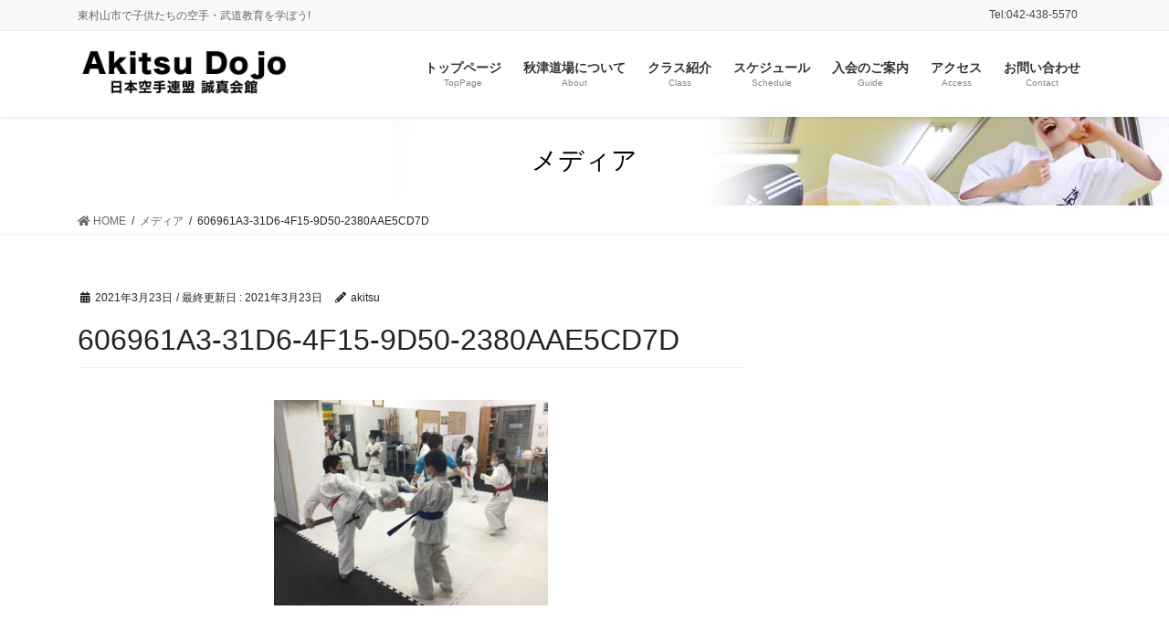

--- FILE ---
content_type: text/html; charset=UTF-8
request_url: https://www.akitsudojo.com/606961a3-31d6-4f15-9d50-2380aae5cd7d/
body_size: 7378
content:
<!DOCTYPE html>
<html lang="ja">
<head>
<meta charset="utf-8">
<meta http-equiv="X-UA-Compatible" content="IE=edge">
<meta name="viewport" content="width=device-width, initial-scale=1">
	<!-- Global site tag (gtag.js) - Google Analytics -->
<script async src="https://www.googletagmanager.com/gtag/js?id=UA-180945293-1"></script>
<script>
  window.dataLayer = window.dataLayer || [];
  function gtag(){dataLayer.push(arguments);}
  gtag('js', new Date());

  gtag('config', 'UA-180945293-1');
</script>

<!-- Google Tag Manager -->
<script>(function(w,d,s,l,i){w[l]=w[l]||[];w[l].push({'gtm.start':
new Date().getTime(),event:'gtm.js'});var f=d.getElementsByTagName(s)[0],
j=d.createElement(s),dl=l!='dataLayer'?'&l='+l:'';j.async=true;j.src=
'https://www.googletagmanager.com/gtm.js?id='+i+dl;f.parentNode.insertBefore(j,f);
})(window,document,'script','dataLayer','GTM-TR4ZFR3');</script>
<!-- End Google Tag Manager --><title>606961A3-31D6-4F15-9D50-2380AAE5CD7D | 誠真会館秋津道場</title>
<meta name='robots' content='max-image-preview:large' />
<link rel='dns-prefetch' href='//s.w.org' />
<link rel="alternate" type="application/rss+xml" title="誠真会館秋津道場 &raquo; フィード" href="https://www.akitsudojo.com/feed/" />
<link rel="alternate" type="application/rss+xml" title="誠真会館秋津道場 &raquo; コメントフィード" href="https://www.akitsudojo.com/comments/feed/" />
<meta name="description" content="" />		<script type="text/javascript">
			window._wpemojiSettings = {"baseUrl":"https:\/\/s.w.org\/images\/core\/emoji\/13.0.1\/72x72\/","ext":".png","svgUrl":"https:\/\/s.w.org\/images\/core\/emoji\/13.0.1\/svg\/","svgExt":".svg","source":{"concatemoji":"https:\/\/www.akitsudojo.com\/wp-includes\/js\/wp-emoji-release.min.js?ver=5.7.14"}};
			!function(e,a,t){var n,r,o,i=a.createElement("canvas"),p=i.getContext&&i.getContext("2d");function s(e,t){var a=String.fromCharCode;p.clearRect(0,0,i.width,i.height),p.fillText(a.apply(this,e),0,0);e=i.toDataURL();return p.clearRect(0,0,i.width,i.height),p.fillText(a.apply(this,t),0,0),e===i.toDataURL()}function c(e){var t=a.createElement("script");t.src=e,t.defer=t.type="text/javascript",a.getElementsByTagName("head")[0].appendChild(t)}for(o=Array("flag","emoji"),t.supports={everything:!0,everythingExceptFlag:!0},r=0;r<o.length;r++)t.supports[o[r]]=function(e){if(!p||!p.fillText)return!1;switch(p.textBaseline="top",p.font="600 32px Arial",e){case"flag":return s([127987,65039,8205,9895,65039],[127987,65039,8203,9895,65039])?!1:!s([55356,56826,55356,56819],[55356,56826,8203,55356,56819])&&!s([55356,57332,56128,56423,56128,56418,56128,56421,56128,56430,56128,56423,56128,56447],[55356,57332,8203,56128,56423,8203,56128,56418,8203,56128,56421,8203,56128,56430,8203,56128,56423,8203,56128,56447]);case"emoji":return!s([55357,56424,8205,55356,57212],[55357,56424,8203,55356,57212])}return!1}(o[r]),t.supports.everything=t.supports.everything&&t.supports[o[r]],"flag"!==o[r]&&(t.supports.everythingExceptFlag=t.supports.everythingExceptFlag&&t.supports[o[r]]);t.supports.everythingExceptFlag=t.supports.everythingExceptFlag&&!t.supports.flag,t.DOMReady=!1,t.readyCallback=function(){t.DOMReady=!0},t.supports.everything||(n=function(){t.readyCallback()},a.addEventListener?(a.addEventListener("DOMContentLoaded",n,!1),e.addEventListener("load",n,!1)):(e.attachEvent("onload",n),a.attachEvent("onreadystatechange",function(){"complete"===a.readyState&&t.readyCallback()})),(n=t.source||{}).concatemoji?c(n.concatemoji):n.wpemoji&&n.twemoji&&(c(n.twemoji),c(n.wpemoji)))}(window,document,window._wpemojiSettings);
		</script>
		<style type="text/css">
img.wp-smiley,
img.emoji {
	display: inline !important;
	border: none !important;
	box-shadow: none !important;
	height: 1em !important;
	width: 1em !important;
	margin: 0 .07em !important;
	vertical-align: -0.1em !important;
	background: none !important;
	padding: 0 !important;
}
</style>
	<link rel='stylesheet' id='vkExUnit_common_style-css'  href='https://www.akitsudojo.com/wp-content/plugins/vk-all-in-one-expansion-unit/assets/css/vkExUnit_style.css?ver=9.41.0.0' type='text/css' media='all' />
<style id='vkExUnit_common_style-inline-css' type='text/css'>
:root {--ver_page_top_button_url:url(https://www.akitsudojo.com/wp-content/plugins/vk-all-in-one-expansion-unit/assets/images/to-top-btn-icon.svg);}@font-face {font-weight: normal;font-style: normal;font-family: "vk_sns";src: url("https://www.akitsudojo.com/wp-content/plugins/vk-all-in-one-expansion-unit/inc/sns/icons/fonts/vk_sns.eot?-bq20cj");src: url("https://www.akitsudojo.com/wp-content/plugins/vk-all-in-one-expansion-unit/inc/sns/icons/fonts/vk_sns.eot?#iefix-bq20cj") format("embedded-opentype"),url("https://www.akitsudojo.com/wp-content/plugins/vk-all-in-one-expansion-unit/inc/sns/icons/fonts/vk_sns.woff?-bq20cj") format("woff"),url("https://www.akitsudojo.com/wp-content/plugins/vk-all-in-one-expansion-unit/inc/sns/icons/fonts/vk_sns.ttf?-bq20cj") format("truetype"),url("https://www.akitsudojo.com/wp-content/plugins/vk-all-in-one-expansion-unit/inc/sns/icons/fonts/vk_sns.svg?-bq20cj#vk_sns") format("svg");}
</style>
<link rel='stylesheet' id='wp-block-library-css'  href='https://www.akitsudojo.com/wp-includes/css/dist/block-library/style.min.css?ver=5.7.14' type='text/css' media='all' />
<link rel='stylesheet' id='bbp-default-css'  href='https://www.akitsudojo.com/wp-content/plugins/bbpress/templates/default/css/bbpress.min.css?ver=2.6.5' type='text/css' media='all' />
<link rel='stylesheet' id='contact-form-7-css'  href='https://www.akitsudojo.com/wp-content/plugins/contact-form-7/includes/css/styles.css?ver=5.2.2' type='text/css' media='all' />
<link rel='stylesheet' id='bootstrap-4-style-css'  href='https://www.akitsudojo.com/wp-content/themes/lightning-pro/library/bootstrap-4/css/bootstrap.min.css?ver=4.5.0' type='text/css' media='all' />
<link rel='stylesheet' id='lightning-common-style-css'  href='https://www.akitsudojo.com/wp-content/themes/lightning-pro/assets/css/common.css?ver=7.8.2' type='text/css' media='all' />
<style id='lightning-common-style-inline-css' type='text/css'>
/* vk-mobile-nav */:root {--vk-mobile-nav-menu-btn-bg-src: url("https://www.akitsudojo.com/wp-content/themes/lightning-pro/inc/vk-mobile-nav/package//images/vk-menu-btn-black.svg");--vk-mobile-nav-menu-btn-close-bg-src: url("https://www.akitsudojo.com/wp-content/themes/lightning-pro/inc/vk-mobile-nav/package//images/vk-menu-close-black.svg");--vk-menu-acc-icon-open-black-bg-src: url("https://www.akitsudojo.com/wp-content/themes/lightning-pro/inc/vk-mobile-nav/package//images/vk-menu-acc-icon-open-black.svg");--vk-menu-acc-icon-close-black-bg-src: url("https://www.akitsudojo.com/wp-content/themes/lightning-pro/inc/vk-mobile-nav/package//images/vk-menu-close-black.svg");}
</style>
<link rel='stylesheet' id='lightning-design-style-css'  href='https://www.akitsudojo.com/wp-content/themes/lightning-pro/design-skin/origin2/css/style.css?ver=7.8.2' type='text/css' media='all' />
<style id='lightning-design-style-inline-css' type='text/css'>
a { color:#337ab7; }
.tagcloud a:before { font-family: "Font Awesome 5 Free";content: "\f02b";font-weight: bold; }
/* page header */.page-header{color:#000000;background: url(http://akitsudojo.com/wp-content/uploads/2020/10/headerimage.jpg) no-repeat 50% center;background-size: cover;}
.vk-campaign-text{background:#eab010;color:#fff;}.vk-campaign-text_btn,.vk-campaign-text_btn:link,.vk-campaign-text_btn:visited,.vk-campaign-text_btn:focus,.vk-campaign-text_btn:active{background:#fff;color:#4c4c4c;}.vk-campaign-text_btn:hover{background:#eab010;color:#fff;}.vk-campaign-text_link,.vk-campaign-text_link:link,.vk-campaign-text_link:hover,.vk-campaign-text_link:visited,.vk-campaign-text_link:active,.vk-campaign-text_link:focus{color:#fff;}
.media .media-body .media-heading a:hover { color:; }@media (min-width: 768px){.gMenu > li:before,.gMenu > li.menu-item-has-children::after { border-bottom-color: }.gMenu li li { background-color: }.gMenu li li a:hover { background-color:; }} /* @media (min-width: 768px) */h2,.mainSection-title { border-top-color:; }h3:after,.subSection-title:after { border-bottom-color:; }ul.page-numbers li span.page-numbers.current,.page-link dl .post-page-numbers.current { background-color:; }.pager li > a { border-color:;color:;}.pager li > a:hover { background-color:;color:#fff;}.siteFooter { border-top-color:; }dt { border-left-color:; }:root {--g_nav_main_acc_icon_open_url:url(https://www.akitsudojo.com/wp-content/themes/lightning-pro/inc/vk-mobile-nav/package/images/vk-menu-acc-icon-open-black.svg);--g_nav_main_acc_icon_close_url: url(https://www.akitsudojo.com/wp-content/themes/lightning-pro/inc/vk-mobile-nav/package/images/vk-menu-close-black.svg);--g_nav_sub_acc_icon_open_url: url(https://www.akitsudojo.com/wp-content/themes/lightning-pro/inc/vk-mobile-nav/package/images/vk-menu-acc-icon-open-white.svg);--g_nav_sub_acc_icon_close_url: url(https://www.akitsudojo.com/wp-content/themes/lightning-pro/inc/vk-mobile-nav/package/images/vk-menu-close-white.svg);}
</style>
<link rel='stylesheet' id='vk-blocks-build-css-css'  href='https://www.akitsudojo.com/wp-content/plugins/vk-blocks-pro/inc/vk-blocks/build/block-build.css?ver=0.49.8' type='text/css' media='all' />
<style id='vk-blocks-build-css-inline-css' type='text/css'>
:root {--vk_flow-arrow: url(https://www.akitsudojo.com/wp-content/plugins/vk-blocks-pro/inc/vk-blocks/images/arrow_bottom.svg);--vk_image-mask-wave01: url(https://www.akitsudojo.com/wp-content/plugins/vk-blocks-pro/inc/vk-blocks/images/wave01.svg);--vk_image-mask-wave02: url(https://www.akitsudojo.com/wp-content/plugins/vk-blocks-pro/inc/vk-blocks/images/wave02.svg);--vk_image-mask-wave03: url(https://www.akitsudojo.com/wp-content/plugins/vk-blocks-pro/inc/vk-blocks/images/wave03.svg);--vk_image-mask-wave04: url(https://www.akitsudojo.com/wp-content/plugins/vk-blocks-pro/inc/vk-blocks/images/wave04.svg);}
</style>
<link rel='stylesheet' id='lightning-theme-style-css'  href='https://www.akitsudojo.com/wp-content/themes/lightning-pro/style.css?ver=7.8.2' type='text/css' media='all' />
<link rel='stylesheet' id='vk-media-posts-style-css'  href='https://www.akitsudojo.com/wp-content/themes/lightning-pro/inc/media-posts/package/css/media-posts.css?ver=1.2' type='text/css' media='all' />
<link rel='stylesheet' id='vk-font-awesome-css'  href='https://www.akitsudojo.com/wp-content/themes/lightning-pro/inc/font-awesome/package/versions/5/css/all.min.css?ver=5.13.0' type='text/css' media='all' />
<script type='text/javascript' src='https://www.akitsudojo.com/wp-includes/js/jquery/jquery.min.js?ver=3.5.1' id='jquery-core-js'></script>
<script type='text/javascript' src='https://www.akitsudojo.com/wp-includes/js/jquery/jquery-migrate.min.js?ver=3.3.2' id='jquery-migrate-js'></script>
<link rel="https://api.w.org/" href="https://www.akitsudojo.com/wp-json/" /><link rel="alternate" type="application/json" href="https://www.akitsudojo.com/wp-json/wp/v2/media/3139" /><link rel="EditURI" type="application/rsd+xml" title="RSD" href="https://www.akitsudojo.com/xmlrpc.php?rsd" />
<link rel="wlwmanifest" type="application/wlwmanifest+xml" href="https://www.akitsudojo.com/wp-includes/wlwmanifest.xml" /> 
<meta name="generator" content="WordPress 5.7.14" />
<link rel='shortlink' href='https://www.akitsudojo.com/?p=3139' />
<link rel="alternate" type="application/json+oembed" href="https://www.akitsudojo.com/wp-json/oembed/1.0/embed?url=https%3A%2F%2Fwww.akitsudojo.com%2F606961a3-31d6-4f15-9d50-2380aae5cd7d%2F" />
<link rel="alternate" type="text/xml+oembed" href="https://www.akitsudojo.com/wp-json/oembed/1.0/embed?url=https%3A%2F%2Fwww.akitsudojo.com%2F606961a3-31d6-4f15-9d50-2380aae5cd7d%2F&#038;format=xml" />
<style id="lightning-color-custom-for-plugins" type="text/css">/* ltg theme common */.color_key_bg,.color_key_bg_hover:hover{background-color: #337ab7;}.color_key_txt,.color_key_txt_hover:hover{color: #337ab7;}.color_key_border,.color_key_border_hover:hover{border-color: #337ab7;}.color_key_dark_bg,.color_key_dark_bg_hover:hover{background-color: #2e6da4;}.color_key_dark_txt,.color_key_dark_txt_hover:hover{color: #2e6da4;}.color_key_dark_border,.color_key_dark_border_hover:hover{border-color: #2e6da4;}</style><!-- [ VK All in One Expansion Unit OGP ] -->
<meta property="og:site_name" content="誠真会館秋津道場" />
<meta property="og:url" content="https://www.akitsudojo.com/606961a3-31d6-4f15-9d50-2380aae5cd7d/" />
<meta property="og:title" content="606961A3-31D6-4F15-9D50-2380AAE5CD7D | 誠真会館秋津道場" />
<meta property="og:description" content="" />
<meta property="og:type" content="article" />
<!-- [ / VK All in One Expansion Unit OGP ] -->
<!-- [ VK All in One Expansion Unit twitter card ] -->
<meta name="twitter:card" content="summary_large_image">
<meta name="twitter:description" content="">
<meta name="twitter:title" content="606961A3-31D6-4F15-9D50-2380AAE5CD7D | 誠真会館秋津道場">
<meta name="twitter:url" content="https://www.akitsudojo.com/606961a3-31d6-4f15-9d50-2380aae5cd7d/">
	<meta name="twitter:domain" content="www.akitsudojo.com">
	<!-- [ / VK All in One Expansion Unit twitter card ] -->
	<link rel="icon" href="https://www.akitsudojo.com/wp-content/uploads/2020/10/cropped-logoicon-32x32.jpg" sizes="32x32" />
<link rel="icon" href="https://www.akitsudojo.com/wp-content/uploads/2020/10/cropped-logoicon-192x192.jpg" sizes="192x192" />
<link rel="apple-touch-icon" href="https://www.akitsudojo.com/wp-content/uploads/2020/10/cropped-logoicon-180x180.jpg" />
<meta name="msapplication-TileImage" content="https://www.akitsudojo.com/wp-content/uploads/2020/10/cropped-logoicon-270x270.jpg" />

</head>
<body class="attachment attachment-template-default single single-attachment postid-3139 attachmentid-3139 attachment-jpeg post-name-606961a3-31d6-4f15-9d50-2380aae5cd7d post-type-attachment sidebar-fix sidebar-fix-priority-top bootstrap4 device-pc fa_v5_css">
<a class="skip-link screen-reader-text" href="#main">コンテンツに移動</a>
<a class="skip-link screen-reader-text" href="#vk-mobile-nav">ナビゲーションに移動</a>
<!-- Google Tag Manager (noscript) -->
    <noscript><iframe src="https://www.googletagmanager.com/ns.html?id=GTM-TR4ZFR3"
    height="0" width="0" style="display:none;visibility:hidden"></iframe></noscript>
    <!-- End Google Tag Manager (noscript) --><header class="siteHeader">
	<div class="headerTop" id="headerTop"><div class="container"><p class="headerTop_description">東村山市で子供たちの空手・武道教育を学ぼう!</p><nav class="menu-%e3%83%98%e3%83%83%e3%83%80%e3%83%bctel-container"><ul id="menu-%e3%83%98%e3%83%83%e3%83%80%e3%83%bctel" class="menu nav"><li id="menu-item-86" class="menu-item menu-item-type-custom menu-item-object-custom menu-item-86"><a>Tel:042-438-5570</a></li>
</ul></nav></div><!-- [ / .container ] --></div><!-- [ / #headerTop  ] -->	<div class="container siteHeadContainer">
		<div class="navbar-header">
						<p class="navbar-brand siteHeader_logo">
			<a href="https://www.akitsudojo.com/">
				<span><img src="http://akitsudojo.com/wp-content/uploads/2020/10/logo.png" alt="誠真会館秋津道場" /></span>
			</a>
			</p>
								</div>

		<div id="gMenu_outer" class="gMenu_outer"><nav class="menu-%e3%83%98%e3%83%83%e3%83%80%e3%83%bc%e3%83%a1%e3%83%8b%e3%83%a5%e3%83%bc-container"><ul id="menu-%e3%83%98%e3%83%83%e3%83%80%e3%83%bc%e3%83%a1%e3%83%8b%e3%83%a5%e3%83%bc" class="menu gMenu vk-menu-acc"><li id="menu-item-36" class="menu-item menu-item-type-custom menu-item-object-custom menu-item-home"><a href="https://www.akitsudojo.com/"><strong class="gMenu_name">トップページ</strong><span class="gMenu_description">TopPage</span></a></li>
<li id="menu-item-35" class="menu-item menu-item-type-post_type menu-item-object-page"><a href="https://www.akitsudojo.com/about/"><strong class="gMenu_name">秋津道場について</strong><span class="gMenu_description">About</span></a></li>
<li id="menu-item-50" class="menu-item menu-item-type-post_type menu-item-object-page"><a href="https://www.akitsudojo.com/class/"><strong class="gMenu_name">クラス紹介</strong><span class="gMenu_description">Class</span></a></li>
<li id="menu-item-51" class="menu-item menu-item-type-post_type menu-item-object-page"><a href="https://www.akitsudojo.com/schedule/"><strong class="gMenu_name">スケジュール</strong><span class="gMenu_description">Schedule</span></a></li>
<li id="menu-item-48" class="menu-item menu-item-type-post_type menu-item-object-page"><a href="https://www.akitsudojo.com/guide/"><strong class="gMenu_name">入会のご案内</strong><span class="gMenu_description">Guide</span></a></li>
<li id="menu-item-54" class="menu-item menu-item-type-post_type menu-item-object-page"><a href="https://www.akitsudojo.com/access/"><strong class="gMenu_name">アクセス</strong><span class="gMenu_description">Access</span></a></li>
<li id="menu-item-49" class="menu-item menu-item-type-post_type menu-item-object-page"><a href="https://www.akitsudojo.com/contact/"><strong class="gMenu_name">お問い合わせ</strong><span class="gMenu_description">Contact</span></a></li>
</ul></nav></div>	</div>
	</header>

<div class="section page-header"><div class="container"><div class="row"><div class="col-md-12">
<div class="page-header_pageTitle">
メディア</div>
</div></div></div></div><!-- [ /.page-header ] -->
<!-- [ .breadSection ] --><div class="section breadSection"><div class="container"><div class="row"><ol class="breadcrumb" itemtype="http://schema.org/BreadcrumbList"><li id="panHome" itemprop="itemListElement" itemscope itemtype="http://schema.org/ListItem"><a itemprop="item" href="https://www.akitsudojo.com/"><span itemprop="name"><i class="fa fa-home"></i> HOME</span></a></li><li itemprop="itemListElement" itemscope itemtype="http://schema.org/ListItem"><a itemprop="item" href=""><span itemprop="name">メディア</span></a></li><li><span>606961A3-31D6-4F15-9D50-2380AAE5CD7D</span></li></ol></div></div></div><!-- [ /.breadSection ] -->
<div class="section siteContent">
<div class="container">
<div class="row">

	<div class="col mainSection mainSection-col-two baseSection" id="main" role="main">
				
			<article id="post-3139" class="post-3139 attachment type-attachment status-inherit hentry">
					<header class="entry-header">
						<div class="entry-meta">


<span class="published entry-meta_items">2021年3月23日</span>

<span class="entry-meta_items entry-meta_updated">/ 最終更新日 : <span class="updated">2021年3月23日</span></span>


	
	<span class="vcard author entry-meta_items entry-meta_items_author"><span class="fn">akitsu</span></span>




</div>
						<h1 class="entry-title">606961A3-31D6-4F15-9D50-2380AAE5CD7D</h1>
					</header>

					
					<div class="entry-body">
												<p class="attachment"><a href='https://www.akitsudojo.com/wp-content/uploads/2021/03/606961A3-31D6-4F15-9D50-2380AAE5CD7D-scaled.jpeg'><img width="300" height="225" src="https://www.akitsudojo.com/wp-content/uploads/2021/03/606961A3-31D6-4F15-9D50-2380AAE5CD7D-300x225.jpeg" class="attachment-medium size-medium" alt="" loading="lazy" srcset="https://www.akitsudojo.com/wp-content/uploads/2021/03/606961A3-31D6-4F15-9D50-2380AAE5CD7D-300x225.jpeg 300w, https://www.akitsudojo.com/wp-content/uploads/2021/03/606961A3-31D6-4F15-9D50-2380AAE5CD7D-1024x768.jpeg 1024w, https://www.akitsudojo.com/wp-content/uploads/2021/03/606961A3-31D6-4F15-9D50-2380AAE5CD7D-768x576.jpeg 768w, https://www.akitsudojo.com/wp-content/uploads/2021/03/606961A3-31D6-4F15-9D50-2380AAE5CD7D-1536x1152.jpeg 1536w, https://www.akitsudojo.com/wp-content/uploads/2021/03/606961A3-31D6-4F15-9D50-2380AAE5CD7D-2048x1536.jpeg 2048w" sizes="(max-width: 300px) 100vw, 300px" /></a></p>
											</div>

					
					<div class="entry-footer">

						
						
				</div><!-- [ /.entry-footer ] -->

									
	
		
		
		
		
	
				
			</article>

		

			</div><!-- [ /.mainSection ] -->

			<div class="col subSection sideSection sideSection-col-two baseSection">
				</div><!-- [ /.subSection ] -->
	

</div><!-- [ /.row ] -->
</div><!-- [ /.container ] -->
</div><!-- [ /.siteContent ] -->

<div class="section sectionBox siteContent_after">
	<div class="container ">
		<div class="row ">
			<div class="col-md-12 ">
			<aside class="widget_text widget widget_custom_html" id="custom_html-5"><h1 class="widget-title subSection-title">会員様向けコンテンツ</h1><div class="textwidget custom-html-widget"></div></aside><aside class="widget widget_wp_widget_vkexunit_pr_blocks" id="wp_widget_vkexunit_pr_blocks-3">
<article class="veu_prBlocks prBlocks row">
<div class="prBlock col-sm-3">
<a href="https://akitsudojo.com/beginner/" >
<div class="prBlock_icon_outer" style="border:1px solid #337ab7;background-color:#337ab7;"><i class="fas fa-key font_icon prBlock_icon" style="color:#fff;"></i></div>
<h1 class="prBlock_title">初心者の方はコチラ</h1>
<p class="prBlock_summary">帯の結び方～<br />
<br />
</p>
</a>
</div>
<!--//.prBlock -->
<div class="prBlock col-sm-3">
<a href="https://akitsudojo.com/qa/" >
<div class="prBlock_icon_outer" style="border:1px solid #337ab7;background-color:#337ab7;"><i class="fas fa-question-circle font_icon prBlock_icon" style="color:#fff;"></i></div>
<h1 class="prBlock_title">よくあるご質問</h1>
<p class="prBlock_summary">Q＆Aに回答致します。</p>
</a>
</div>
<!--//.prBlock -->
<div class="prBlock col-sm-3">
<a href="https://www.akitsudojo.com/wp-content/uploads/2020/11/exa.pdf" target="_blank">
<div class="prBlock_icon_outer" style="border:1px solid #337ab7;background-color:#337ab7;"><i class="fas fa-clipboard font_icon prBlock_icon" style="color:#fff;"></i></div>
<h1 class="prBlock_title">審査内容</h1>
<p class="prBlock_summary">審査内容はコチラ</p>
</a>
</div>
<!--//.prBlock -->
<div class="prBlock col-sm-3">
<a href="https://www.akitsudojo.com/membership/" >
<div class="prBlock_icon_outer" style="border:1px solid #1e73be;background-color:#1e73be;"><i class="fas fa-photo-video font_icon prBlock_icon" style="color:#fff;"></i></div>
<h1 class="prBlock_title">会員専用ページ</h1>
<p class="prBlock_summary">会員様専用コンテンツ</p>
</a>
</div>
<!--//.prBlock -->
</article></aside>
<!-- //.pr_blocks --><aside class="widget_text widget widget_custom_html" id="custom_html-6"><h1 class="widget-title subSection-title">関連SNS&#038;MOVIE＋秀徹空手道</h1><div class="textwidget custom-html-widget"></div></aside><aside class="widget widget_wp_widget_vkexunit_pr_blocks" id="wp_widget_vkexunit_pr_blocks-6">
<article class="veu_prBlocks prBlocks row">
<div class="prBlock col-sm-3">
<a href="https://ameblo.jp/akitsudojo/" target="_blank">
<div class="prBlock_image" style="background:url(http://akitsudojo.com/wp-content/uploads/2020/10/o0200020013372500852.png) no-repeat 50% center;background-size: cover;"><img src="http://akitsudojo.com/wp-content/uploads/2020/10/o0200020013372500852.png" alt="o0200020013372500852" /></div><!--//.prBlock_image --><h1 class="prBlock_title">Blog</h1>
</a>
</div>
<!--//.prBlock -->
<div class="prBlock col-sm-3">
<a href="https://page.line.me/xat.0000194181.rcx" target="_blank">
<div class="prBlock_image" style="background:url(http://akitsudojo.com/wp-content/uploads/2020/10/line.jpg) no-repeat 50% center;background-size: cover;"><img src="http://akitsudojo.com/wp-content/uploads/2020/10/line.jpg" alt="line" /></div><!--//.prBlock_image --><h1 class="prBlock_title">公式LINE</h1>
</a>
</div>
<!--//.prBlock -->
<div class="prBlock col-sm-3">
<a href="https://www.youtube.com/channel/UC2CVdBG8GzlPgW0EiAahggQ?view_as=subscriber" target="_blank">
<div class="prBlock_image" style="background:url(http://akitsudojo.com/wp-content/uploads/2020/10/youtubeicon.jpg) no-repeat 50% center;background-size: cover;"><img src="http://akitsudojo.com/wp-content/uploads/2020/10/youtubeicon.jpg" alt="youtubeicon" /></div><!--//.prBlock_image --><h1 class="prBlock_title">秋津道場ちゃんねる</h1>
</a>
</div>
<!--//.prBlock -->
<div class="prBlock col-sm-3">
<a href="https://shutetsukaratedo.com/" target="_blank">
<div class="prBlock_image" style="background:url(https://www.akitsudojo.com/wp-content/uploads/2020/10/logo_round_small.jpg) no-repeat 50% center;background-size: cover;"><img src="https://www.akitsudojo.com/wp-content/uploads/2020/10/logo_round_small.jpg" alt="logo_round_small" /></div><!--//.prBlock_image --><h1 class="prBlock_title">秀徹空手道</h1>
</a>
</div>
<!--//.prBlock -->
</article></aside>
<!-- //.pr_blocks --><aside class="widget_text widget widget_custom_html" id="custom_html-7"><h1 class="widget-title subSection-title">誠真会館各道場ブログ</h1><div class="textwidget custom-html-widget"></div></aside><aside class="widget widget_wp_widget_vkexunit_pr_blocks" id="wp_widget_vkexunit_pr_blocks-7">
<article class="veu_prBlocks prBlocks row">
<div class="prBlock col-sm-4">
<a href="https://profile.ameba.jp/ameba/seisinkansuginami/" target="_blank">
<div class="prBlock_image" style="background:url(https://www.akitsudojo.com/wp-content/uploads/2025/08/suginamilogoicon.png) no-repeat 50% center;background-size: cover;"><img src="https://www.akitsudojo.com/wp-content/uploads/2025/08/suginamilogoicon.png" alt="suginamilogoicon" /></div><!--//.prBlock_image --><h1 class="prBlock_title">杉並道場</h1>
</a>
</div>
<!--//.prBlock -->
<div class="prBlock col-sm-4">
<a href="https://ameblo.jp/e-fsm/" target="_blank">
<div class="prBlock_image" style="background:url(https://www.akitsudojo.com/wp-content/uploads/2021/04/higashifushimilogoicon.jpg) no-repeat 50% center;background-size: cover;"><img src="https://www.akitsudojo.com/wp-content/uploads/2021/04/higashifushimilogoicon.jpg" alt="higashifushimilogoicon" /></div><!--//.prBlock_image --><h1 class="prBlock_title">東伏見道場</h1>
</a>
</div>
<!--//.prBlock -->
</article></aside>
<!-- //.pr_blocks -->			</div>
		</div>
	</div>
</div>


<footer class="section siteFooter">
			
	
	<div class="container sectionBox copySection text-center">
			<p>Copyright &copy; 誠真会館秋津道場 All Rights Reserved.</p>	</div>
</footer>
<a href="#top" id="page_top" class="page_top_btn">PAGE TOP</a><div id="vk-mobile-nav-menu-btn" class="vk-mobile-nav-menu-btn">MENU</div><div class="vk-mobile-nav" id="vk-mobile-nav"><nav class="global-nav"><ul id="menu-%e3%83%98%e3%83%83%e3%83%80%e3%83%bc%e3%83%a1%e3%83%8b%e3%83%a5%e3%83%bc-1" class="vk-menu-acc  menu"><li id="menu-item-36" class="menu-item menu-item-type-custom menu-item-object-custom menu-item-home menu-item-36"><a href="https://www.akitsudojo.com/">トップページ</a></li>
<li id="menu-item-35" class="menu-item menu-item-type-post_type menu-item-object-page menu-item-35"><a href="https://www.akitsudojo.com/about/">秋津道場について</a></li>
<li id="menu-item-50" class="menu-item menu-item-type-post_type menu-item-object-page menu-item-50"><a href="https://www.akitsudojo.com/class/">クラス紹介</a></li>
<li id="menu-item-51" class="menu-item menu-item-type-post_type menu-item-object-page menu-item-51"><a href="https://www.akitsudojo.com/schedule/">スケジュール</a></li>
<li id="menu-item-48" class="menu-item menu-item-type-post_type menu-item-object-page menu-item-48"><a href="https://www.akitsudojo.com/guide/">入会のご案内</a></li>
<li id="menu-item-54" class="menu-item menu-item-type-post_type menu-item-object-page menu-item-54"><a href="https://www.akitsudojo.com/access/">アクセス</a></li>
<li id="menu-item-49" class="menu-item menu-item-type-post_type menu-item-object-page menu-item-49"><a href="https://www.akitsudojo.com/contact/">お問い合わせ</a></li>
</ul></nav></div><script type='text/javascript' id='contact-form-7-js-extra'>
/* <![CDATA[ */
var wpcf7 = {"apiSettings":{"root":"https:\/\/www.akitsudojo.com\/wp-json\/contact-form-7\/v1","namespace":"contact-form-7\/v1"}};
/* ]]> */
</script>
<script type='text/javascript' src='https://www.akitsudojo.com/wp-content/plugins/contact-form-7/includes/js/scripts.js?ver=5.2.2' id='contact-form-7-js'></script>
<script type='text/javascript' id='lightning-js-js-extra'>
/* <![CDATA[ */
var lightningOpt = {"header_scrool":"1"};
/* ]]> */
</script>
<script type='text/javascript' src='https://www.akitsudojo.com/wp-content/themes/lightning-pro/assets/js/lightning.min.js?ver=7.8.2' id='lightning-js-js'></script>
<script type='text/javascript' src='https://www.akitsudojo.com/wp-content/themes/lightning-pro/library/bootstrap-4/js/bootstrap.min.js?ver=4.5.0' id='bootstrap-4-js-js'></script>
<script type='text/javascript' src='https://www.akitsudojo.com/wp-includes/js/wp-embed.min.js?ver=5.7.14' id='wp-embed-js'></script>
<script type='text/javascript' id='vkExUnit_master-js-js-extra'>
/* <![CDATA[ */
var vkExOpt = {"ajax_url":"https:\/\/www.akitsudojo.com\/wp-admin\/admin-ajax.php","enable_smooth_scroll":"1"};
/* ]]> */
</script>
<script type='text/javascript' src='https://www.akitsudojo.com/wp-content/plugins/vk-all-in-one-expansion-unit/assets/js/all.min.js?ver=9.41.0.0' id='vkExUnit_master-js-js'></script>
</body>
</html>
